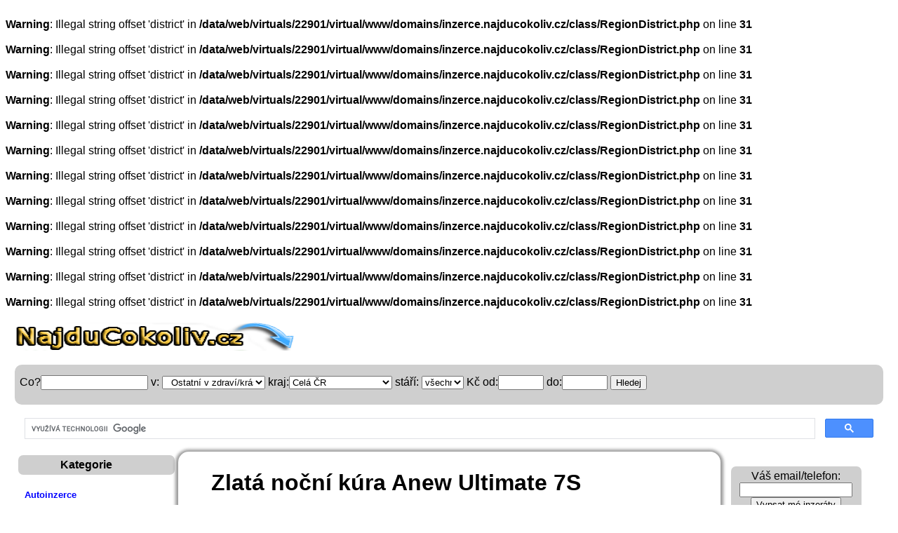

--- FILE ---
content_type: text/html; charset=UTF-8
request_url: http://inzerce.najducokoliv.cz/zlata-nocni-kura-anew-ultimate-7s-1268821.html
body_size: 15389
content:
<br />
<b>Warning</b>:  Illegal string offset 'district' in <b>/data/web/virtuals/22901/virtual/www/domains/inzerce.najducokoliv.cz/class/RegionDistrict.php</b> on line <b>31</b><br />
<br />
<b>Warning</b>:  Illegal string offset 'district' in <b>/data/web/virtuals/22901/virtual/www/domains/inzerce.najducokoliv.cz/class/RegionDistrict.php</b> on line <b>31</b><br />
<br />
<b>Warning</b>:  Illegal string offset 'district' in <b>/data/web/virtuals/22901/virtual/www/domains/inzerce.najducokoliv.cz/class/RegionDistrict.php</b> on line <b>31</b><br />
<br />
<b>Warning</b>:  Illegal string offset 'district' in <b>/data/web/virtuals/22901/virtual/www/domains/inzerce.najducokoliv.cz/class/RegionDistrict.php</b> on line <b>31</b><br />
<br />
<b>Warning</b>:  Illegal string offset 'district' in <b>/data/web/virtuals/22901/virtual/www/domains/inzerce.najducokoliv.cz/class/RegionDistrict.php</b> on line <b>31</b><br />
<br />
<b>Warning</b>:  Illegal string offset 'district' in <b>/data/web/virtuals/22901/virtual/www/domains/inzerce.najducokoliv.cz/class/RegionDistrict.php</b> on line <b>31</b><br />
<br />
<b>Warning</b>:  Illegal string offset 'district' in <b>/data/web/virtuals/22901/virtual/www/domains/inzerce.najducokoliv.cz/class/RegionDistrict.php</b> on line <b>31</b><br />
<br />
<b>Warning</b>:  Illegal string offset 'district' in <b>/data/web/virtuals/22901/virtual/www/domains/inzerce.najducokoliv.cz/class/RegionDistrict.php</b> on line <b>31</b><br />
<br />
<b>Warning</b>:  Illegal string offset 'district' in <b>/data/web/virtuals/22901/virtual/www/domains/inzerce.najducokoliv.cz/class/RegionDistrict.php</b> on line <b>31</b><br />
<br />
<b>Warning</b>:  Illegal string offset 'district' in <b>/data/web/virtuals/22901/virtual/www/domains/inzerce.najducokoliv.cz/class/RegionDistrict.php</b> on line <b>31</b><br />
<br />
<b>Warning</b>:  Illegal string offset 'district' in <b>/data/web/virtuals/22901/virtual/www/domains/inzerce.najducokoliv.cz/class/RegionDistrict.php</b> on line <b>31</b><br />
<br />
<b>Warning</b>:  Illegal string offset 'district' in <b>/data/web/virtuals/22901/virtual/www/domains/inzerce.najducokoliv.cz/class/RegionDistrict.php</b> on line <b>31</b><br />
<!DOCTYPE html>
<html>
<head>
<meta http-equiv="Content-type" content="text/html; charset=utf-8" />
<link rel="stylesheet" type="text/css" href="./css/style.css">
<title>Zlatá noční kúra Anew Ultimate 7S prodám</title>
<meta name="google-site-verification" content="LzMeSvMHwR_B6wvJmDP8pu8zpZHuQ_OyQVUyrmCVtQI" />
<meta name="robots" content="index, follow" />
<meta name="author" content="Petr">
<meta name="keywords" content="Zlatá noční kúra Anew Ultimate 7Sbazoš sbazar" />
<meta name="description" content="Levné poštovné! Luxusní noční kúra 45+ s bioaktivním zlatem chrání kolagenová vlákna a redukuje viditelnost hlubokých vrásek.

 

Účinky:

Okamžitě zvyšuje hydratační hladinu pleti až o 406 %.*"/>
</head>
<body>
<div id="pagewrap">
<div id="header">
 <div style="padding:0px 0px 0px 0px;">
     <p><h2><a href="http://www.inzerce.najducokoliv.cz"><img src="../webimages/logo-cokoliv.png" alt="Hledáme za vás inzeráty na internetu" title="Vyhledávač inzerátů, inzerce, bazar" style="width:400px;height:40px;border-radius:7px;"></a></h2> </p>
    
    
       </div>
    </div> 
    <div id="ad-lista">
  <form method="get" id="search" action="http://inzerce.najducokoliv.cz/">
        <p style="margin:0px;padding:0px;">Co?<input type="text" size="17" name="hledej" id="hledej" value="">
        v: <select style="width:12%"; name="sub-kategorie">
        <option value="">Všude</option><option value="autoinzerce" >Autoinzerce</option><option value="autoinzerce/autobusy" > &nbsp; -Autobusy</option><option value="autoinzerce/dodavky" > &nbsp; -Dodávky</option><option value="autoinzerce/havarovana-uzitkova" > &nbsp; -Havarovaná užitková</option><option value="autoinzerce/karavany-a-voziky" > &nbsp; -Karavany a vozíky</option><option value="autoinzerce/nahradni-dily-uzitkove" > &nbsp; -Náhradní díly,užitkové</option><option value="autoinzerce/nakladni-auta" > &nbsp; -Nákladní auta</option><option value="autoinzerce/ostatni-nakladni-auta" > &nbsp; -Ostatní Nákladní auta</option><option value="autoinzerce/pick-up" > &nbsp; -Pick-up</option><option value="autoinzerce/autokosmetika" > &nbsp; ( autokosmetika )</option><option value="autoinzerce/havarovane-vozy" > &nbsp; ( Havarované vozy )</option><option value="autoinzerce/nahradni-dily" > &nbsp; ( Náhradní díly )</option><option value="autoinzerce/pneumatiky-a-kola" > &nbsp; ( Pneumatiky a kola )</option><option value="autoinzerce/prislusenstvi" > &nbsp; ( Příslušenství )</option><option value="autoinzerce/tuning" > &nbsp; ( Tuning )</option><option value="autoinzerce/veterani" > &nbsp; ( Veteráni )</option><option value="autoinzerce/alfa-romeo" > &nbsp; Alfa romeo</option><option value="autoinzerce/audi" > &nbsp; Audi</option><option value="autoinzerce/bmw" > &nbsp; BMW</option><option value="autoinzerce/citroen" > &nbsp; Citroen</option><option value="autoinzerce/fiat" > &nbsp; Fiat</option><option value="autoinzerce/ford" > &nbsp; Ford</option><option value="autoinzerce/honda" > &nbsp; Honda</option><option value="autoinzerce/hyundai" > &nbsp; Hyundai</option><option value="autoinzerce/kia" > &nbsp; Kia</option><option value="autoinzerce/mazda" > &nbsp; Mazda</option><option value="autoinzerce/mercedes-benz" > &nbsp; Mercedes-Benz</option><option value="autoinzerce/mitshubishi" > &nbsp; Mitshubishi</option><option value="autoinzerce/nissan" > &nbsp; Nissan</option><option value="autoinzerce/opel" > &nbsp; Opel</option><option value="autoinzerce/ostatni" > &nbsp; Ostatní</option><option value="autoinzerce/ostatni-znacky" > &nbsp; Ostatní značky</option><option value="autoinzerce/peugeot" > &nbsp; Peugeot</option><option value="autoinzerce/renault" > &nbsp; Renault</option><option value="autoinzerce/seat" > &nbsp; Seat</option><option value="autoinzerce/suzuki" > &nbsp; Suzuki</option><option value="autoinzerce/skoda" > &nbsp; Škoda</option><option value="autoinzerce/toyota" > &nbsp; Toyota</option><option value="autoinzerce/volkswagen" > &nbsp; Volkswagen</option><option value="autoinzerce/volvo" > &nbsp; Volvo</option></optgroup><option value="deti" >Děti</option><option value="deti/body-dupacky-a-overaly" > &nbsp; ( Body, dupačky a overaly )</option><option value="deti/bundy-a-kabatky" > &nbsp; ( Bundy a kabátky )</option><option value="deti/cepice-a-kloboucky" > &nbsp; ( Čepice a kloboučky )</option><option value="deti/kalhoty-kratasy-a-teplaky" > &nbsp; ( Kalhoty, kraťasy,tepláky )</option><option value="deti/kombinezy" > &nbsp; ( Kombinézy )</option><option value="deti/komplety" > &nbsp; ( Komplety )</option><option value="deti/mikiny-a-svetry" > &nbsp; ( Mikiny a svetry )</option><option value="deti/obuv" > &nbsp; ( Obuv  )</option><option value="deti/ostatni-obleceni-deti" > &nbsp; ( Ostatní oblečení -děti )</option><option value="deti/plavky" > &nbsp; ( Plavky )</option><option value="deti/ponozky-a-puncochace" > &nbsp; ( Ponožky a punčocháče )</option><option value="deti/pyzamka-a-zupanky" > &nbsp; ( Pyžámka a župánky )</option><option value="deti/rukavice-kukly-a-saly" > &nbsp; ( Rukavice, kukly a šály )</option><option value="deti/spodni-pradlo" > &nbsp; ( Spodní prádlo )</option><option value="deti/sukynky-a-saticky" > &nbsp; ( Sukýnky a šatičky )</option><option value="deti/tehotenske-obleceni" > &nbsp; ( Těhotenské oblečení )</option><option value="deti/tricka-a-kosile" > &nbsp; ( Trička a košile )</option><option value="deti/autosedacky" > &nbsp; Autosedačky</option><option value="deti/baby-monitory-chuvicky" > &nbsp; Baby monitory, chůvičky</option><option value="deti/hracky" > &nbsp; Hračky</option><option value="deti/choditka-a-hopsadla" > &nbsp; Chodítka a hopsadla</option><option value="deti/kocarky" > &nbsp; Kočárky</option><option value="deti/kojenecke-potreby" > &nbsp; Kojenecké potřeby</option><option value="deti/lego" > &nbsp; Lego</option><option value="deti/nositka" > &nbsp; Nosítka</option><option value="deti/odrazedla" > &nbsp; Odrážedla</option><option value="deti/ostatni-deti" > &nbsp; Ostatní děti</option><option value="deti/sedacky-na-kolo" > &nbsp; Sedačky na kolo</option><option value="deti/sportovni-potreby" > &nbsp; Sportovní potřeby</option><option value="deti/skolni-potreby" > &nbsp; Školní potřeby</option></optgroup><option value="dovolena" >Dovolená</option><option value="dovolena/amerika" > &nbsp; Amerika</option><option value="dovolena/australie" > &nbsp; Austrálie</option><option value="dovolena/bulharsko" > &nbsp; Bulharsko</option><option value="dovolena/ceska-republika" > &nbsp; Česká republika</option><option value="dovolena/egypt" > &nbsp; Egypt</option><option value="dovolena/exotika" > &nbsp; Exotika</option><option value="dovolena/francie" > &nbsp; Francie</option><option value="dovolena/chorvatsko" > &nbsp; Chorvatsko</option><option value="dovolena/italie" > &nbsp; Itálie</option><option value="dovolena/ostatni-cestovani" > &nbsp; Ostatní cestování</option><option value="dovolena/ostatni-evropa" > &nbsp; Ostatní evropa</option></optgroup><option value="dum-a-zahrada" >Dům a zahrada</option><option value="dum-a-zahrada/bazeny" > &nbsp; Bazény</option><option value="dum-a-zahrada/cerpadla-vodarny" > &nbsp; Čerpadla, vodárny</option><option value="dum-a-zahrada/elektro-material" > &nbsp; Elektro materiál</option><option value="dum-a-zahrada/klimatizace" > &nbsp; Klimatizace</option><option value="dum-a-zahrada/kotle-kamna-bojlery" > &nbsp; Kotle, Kamna, Bojlery</option><option value="dum-a-zahrada/malotraktory-kultivatory" > &nbsp; Malotraktory, Kultivátory</option><option value="dum-a-zahrada/michacky" > &nbsp; Míchačky</option><option value="dum-a-zahrada/naradi" > &nbsp; Nářadí</option><option value="dum-a-zahrada/okna-a-dvere" > &nbsp; Okna a dveře</option><option value="dum-a-zahrada/ostatni-v-dum-a-zahrada" > &nbsp; Ostatní v dům a zahrada</option><option value="dum-a-zahrada/rostliny" > &nbsp; Rostliny</option><option value="dum-a-zahrada/sekacky-trakturky" > &nbsp; Sekačky, traktůrky</option><option value="dum-a-zahrada/snezna-technika" > &nbsp; Sněžná technika</option><option value="dum-a-zahrada/stavebni-material" > &nbsp; Stavební materiál</option><option value="dum-a-zahrada/svitidla-lampy" > &nbsp; Svítidla, Lampy</option><option value="dum-a-zahrada/voda-topeni-a-plyn" > &nbsp; Voda, topení a plyn</option><option value="dum-a-zahrada/vybaveni-dilen" > &nbsp; Vybavení dílen</option><option value="dum-a-zahrada/vysavace-foukace" > &nbsp; Vysavače/Foukače</option><option value="dum-a-zahrada/zahradni-grily" > &nbsp; Zahradní grily</option><option value="dum-a-zahrada/zahradni-technika" > &nbsp; Zahradní technika</option></optgroup><option value="elektro" >Elektro</option><option value="elektro/kuchynske-male-spotrebice" > &nbsp; -Kuchyňské malé spotřebiče</option><option value="elektro/nabijecky-baterii" > &nbsp; -Nabíječky baterií</option><option value="elektro/ostatni-v-elektro" > &nbsp; -Ostatní  v elektro</option><option value="elektro/pece-o-telo" > &nbsp; -Péče o tělo</option><option value="elektro/sici-stroje" > &nbsp; -Šicí stroje</option><option value="elektro/vysavace" > &nbsp; -Vysavače</option><option value="elektro/vysilacky" > &nbsp; -Vysílačky</option><option value="elektro/zehlicky" > &nbsp; -Žehličky</option><option value="elektro/autoradia" > &nbsp; ( Autorádia )</option><option value="elektro/digitalni-fotoaparaty" > &nbsp; ( Digitální fotoaparáty )</option><option value="elektro/domaci-kina" > &nbsp; ( Domácí kina )</option><option value="elektro/gps-navigace" > &nbsp; ( GPS navigace )</option><option value="elektro/hifi-systemy-radia" > &nbsp; ( Hifi systémy, Rádia )</option><option value="elektro/kamery" > &nbsp; ( Kamery )</option><option value="elektro/ostatni-audio-video" > &nbsp; ( Ostatní  audio video )</option><option value="elektro/projektory" > &nbsp; ( Projektory )</option><option value="elektro/prehravace-usb-dvd-atd" > &nbsp; ( Přehrávače USB, DVD atd )</option><option value="elektro/repro-soustavy" > &nbsp; ( Repro soustavy )</option><option value="elektro/televize" > &nbsp; ( Televize )</option><option value="elektro/video-dvd-prehravace" > &nbsp; ( Video, DVD přehrávače )</option><option value="elektro/video-foto-prislusenstvi" > &nbsp; ( Video,Foto příslušenství )</option><option value="elektro/zesilovace-a-recivery" > &nbsp; ( Zesilovače a recivery )</option><option value="elektro/digestore" > &nbsp; Digestoře</option><option value="elektro/lednicky" > &nbsp; Ledničky</option><option value="elektro/mikrovlnne-trouby" > &nbsp; Mikrovlnné trouby</option><option value="elektro/mrazaky" > &nbsp; Mrazáky</option><option value="elektro/mycky" > &nbsp; Myčky</option><option value="elektro/ostatni-bile-elektro" > &nbsp; Ostatní bílé elektro</option><option value="elektro/pracky" > &nbsp; Pračky</option><option value="elektro/sporaky" > &nbsp; Sporáky</option><option value="elektro/susicky" > &nbsp; Sušičky</option><option value="elektro/varne-desky" > &nbsp; Varné desky</option></optgroup><option value="hudba" >Hudba</option><option value="hudba/dvd-cd-mc-lp" > &nbsp; ( DVD, CD, MC, LP )</option><option value="hudba/hudebnici-a-skupiny" > &nbsp; ( Hudebníci a skupiny )</option><option value="hudba/koncerty" > &nbsp; ( Koncerty )</option><option value="hudba/ostatni-v-hudba" > &nbsp; ( Ostatní v hudba )</option><option value="hudba/svetelna-technika" > &nbsp; ( Světelná technika )</option><option value="hudba/zkusebny" > &nbsp; ( Zkušebny )</option><option value="hudba/zvukova-technika" > &nbsp; ( Zvuková technika )</option><option value="hudba/bici-nastroje" > &nbsp; Bicí Nástroje</option><option value="hudba/dechove-nastroje" > &nbsp; Dechové Nástroje</option><option value="hudba/klavesove-nastroje" > &nbsp; Klávesové Nástroje</option><option value="hudba/ostatni-nastroje" > &nbsp; Ostatní Nástroje</option><option value="hudba/smyccove-nastroje" > &nbsp; Smyčcové Nástroje</option><option value="hudba/strunne-nastroje" > &nbsp; Strunné Nástroje</option></optgroup><option value="knihy" >Knihy</option><option value="knihy/ostatni-knihy" > &nbsp; ( Ostatní knihy )</option><option value="knihy/beletrie" > &nbsp; Beletrie</option><option value="knihy/cizojazycna-literatura" > &nbsp; Cizojazyčná literatura</option><option value="knihy/casopisy" > &nbsp; Časopisy</option><option value="knihy/detektivky" > &nbsp; Detektivky</option><option value="knihy/detska-literatura" > &nbsp; Dětská literatura</option><option value="knihy/drama" > &nbsp; Drama</option><option value="knihy/encyklopedie" > &nbsp; Encyklopedie</option><option value="knihy/esoterika" > &nbsp; Esoterika</option><option value="knihy/historicke-romany" > &nbsp; Historické romány</option><option value="knihy/hobby-odborne-knihy" > &nbsp; Hobby, odborné knihy</option><option value="knihy/kucharky" > &nbsp; Kuchařky</option><option value="knihy/mapy-cestovni-pruvodci" > &nbsp; Mapy, cestovní průvodci</option><option value="knihy/pocitacova-literatura" > &nbsp; Počítačová literatura</option><option value="knihy/pro-mladez" > &nbsp; Pro mládež</option><option value="knihy/romany-pro-zeny" > &nbsp; Romány pro ženy</option><option value="knihy/sci-fi-fantasy" > &nbsp; Sci-fi, Fantasy</option><option value="knihy/ucebnice-skripta-ss" > &nbsp; Učebnice, skripta - SŠ</option><option value="knihy/ucebnice-skripta-vs" > &nbsp; Učebnice, skripta - VŠ</option><option value="knihy/ucebnice-skripta-zs" > &nbsp; Učebnice, skripta - ZŠ</option><option value="knihy/zdravy-zivotni-styl" > &nbsp; Zdravý životní styl</option></optgroup><option value="mobily" >Mobily</option><option value="mobily/baterie-a-nabijecky" > &nbsp; ( Baterie a nabíječky )</option><option value="mobily/domaci-telefony" > &nbsp; ( Domácí telefony )</option><option value="mobily/hf-sady-a-headsety" > &nbsp; ( HF  sady a headsety )</option><option value="mobily/ostatni-prislusenstvi" > &nbsp; ( Ostatní příslušenství )</option><option value="mobily/pouzdra-a-kryty" > &nbsp; ( Pouzdra a Kryty )</option><option value="mobily/sim-karty" > &nbsp; ( SIM karty )</option><option value="mobily/apple" > &nbsp; Apple</option><option value="mobily/htc" > &nbsp; HTC</option><option value="mobily/huawei" > &nbsp; Huawei</option><option value="mobily/lg" > &nbsp; LG</option><option value="mobily/nokia" > &nbsp; Nokia</option><option value="mobily/ostatni-vyrobci" > &nbsp; Ostatní výrobci</option><option value="mobily/samsung" > &nbsp; Samsung</option><option value="mobily/sony-ericsson" > &nbsp; Sony Ericsson</option><option value="mobily/tablety" > &nbsp; Tablety</option></optgroup><option value="motoinzerce" >Motoinzerce</option><option value="motoinzerce/helmy-a-chranice" > &nbsp; ( Helmy a chrániče )</option><option value="motoinzerce/motodoplnky" > &nbsp; ( Motodoplňky )</option><option value="motoinzerce/nahradni-dily" > &nbsp; ( Náhradní díly )</option><option value="motoinzerce/obleceni-na-motorku" > &nbsp; ( Oblečení na Motorku )</option><option value="motoinzerce/pneumatiky-pasy" > &nbsp; ( Pneumatiky, pásy )</option><option value="motoinzerce/cestovni-motocykly" > &nbsp; Cestovní motocykly</option><option value="motoinzerce/ctyrkolky" > &nbsp; Čtyřkolky</option><option value="motoinzerce/enduro" > &nbsp; Enduro</option><option value="motoinzerce/chopper" > &nbsp; Chopper</option><option value="motoinzerce/krosky" > &nbsp; Krosky</option><option value="motoinzerce/minibike" > &nbsp; Minibike</option><option value="motoinzerce/mopedy" > &nbsp; Mopedy</option><option value="motoinzerce/ostatni-moto" > &nbsp; Ostatní moto</option><option value="motoinzerce/silnicni-motocykly" > &nbsp; Silniční motocykly</option><option value="motoinzerce/skutry" > &nbsp; Skútry</option><option value="motoinzerce/skutry-snezne" > &nbsp; Skútry sněžné</option><option value="motoinzerce/skutry-vodni" > &nbsp; Skútry vodní</option><option value="motoinzerce/trikolky" > &nbsp; Tříkolky</option><option value="motoinzerce/veterani" > &nbsp; Veteráni</option></optgroup><option value="nabytek" >Nábytek</option><option value="nabytek/doplnky" > &nbsp; ( Doplňky )</option><option value="nabytek/jidelni-kouty" > &nbsp; Jídelní kouty</option><option value="nabytek/kancelar" > &nbsp; Kancelář</option><option value="nabytek/knihovny" > &nbsp; Knihovny</option><option value="nabytek/koberce-a-podlah-krytina" > &nbsp; Koberce a podlah. krytina</option><option value="nabytek/koupelny" > &nbsp; Koupelny</option><option value="nabytek/kresla-a-gauce" > &nbsp; Křesla a gauče</option><option value="nabytek/kuchyne" > &nbsp; Kuchyně</option><option value="nabytek/loznice" > &nbsp; Ložnice</option><option value="nabytek/nabytek-pro-deti" > &nbsp; Nábytek pro děti</option><option value="nabytek/obyvaci-steny" > &nbsp; Obývací stěny</option><option value="nabytek/ostatni-nabytek" > &nbsp; Ostatní nábytek</option><option value="nabytek/postele-a-matrace" > &nbsp; Postele a Matrace</option><option value="nabytek/sedaci-soupravy" > &nbsp; Sedací soupravy</option><option value="nabytek/skrine" > &nbsp; Skříně</option><option value="nabytek/stoly" > &nbsp; Stoly</option><option value="nabytek/zahradni-nabytek" > &nbsp; Zahradní nábytek</option><option value="nabytek/zidle" > &nbsp; Židle</option></optgroup><option value="obleceni-obuv" >Oblečení, Obuv</option><option value="obleceni-obuv/batohy-kufry" > &nbsp; ( Batohy, Kufry )</option><option value="obleceni-obuv/doplnky-a-bizu" > &nbsp; ( Doplňky a bižu )</option><option value="obleceni-obuv/kabelky" > &nbsp; ( Kabelky )</option><option value="obleceni-obuv/sperky" > &nbsp; ( Šperky )</option><option value="obleceni-obuv/boty" > &nbsp; Boty</option><option value="obleceni-obuv/bundy-a-kabaty" > &nbsp; Bundy a Kabáty</option><option value="obleceni-obuv/cepice-a-satky" > &nbsp; Čepice a Šátky</option><option value="obleceni-obuv/detske-obleceni" > &nbsp; Dětské oblečení</option><option value="obleceni-obuv/dziny" > &nbsp; Džíny</option><option value="obleceni-obuv/halenky" > &nbsp; Halenky</option><option value="obleceni-obuv/kalhoty" > &nbsp; Kalhoty</option><option value="obleceni-obuv/kosile" > &nbsp; Košile</option><option value="obleceni-obuv/kozene-odevy" > &nbsp; Kožené oděvy</option><option value="obleceni-obuv/mikiny" > &nbsp; Mikiny</option><option value="obleceni-obuv/obleky-a-saka" > &nbsp; Obleky a Saka</option><option value="obleceni-obuv/ostatni-v-obleceni" > &nbsp; Ostatní v oblečení</option><option value="obleceni-obuv/plavky" > &nbsp; Plavky</option><option value="obleceni-obuv/pracovni-obleceni" > &nbsp; Pracovní oblečení</option><option value="obleceni-obuv/rukavice-a-saly" > &nbsp; Rukavice a Šály</option><option value="obleceni-obuv/spodni-pradlo-damske" > &nbsp; Spodní prádlo dámské</option><option value="obleceni-obuv/spodni-pradlo-panske" > &nbsp; Spodní prádlo pánské</option><option value="obleceni-obuv/sportovni-obleceni" > &nbsp; Sportovní oblečení</option><option value="obleceni-obuv/sukne" > &nbsp; Sukně</option><option value="obleceni-obuv/svatebni-saty" > &nbsp; Svatební šaty</option><option value="obleceni-obuv/svetry" > &nbsp; Svetry</option><option value="obleceni-obuv/saty-kostymky" > &nbsp; Šaty, Kostýmky</option><option value="obleceni-obuv/sortky" > &nbsp; Šortky</option><option value="obleceni-obuv/tehotenske-obleceni" > &nbsp; Těhotenské oblečení</option><option value="obleceni-obuv/termo-pradlo" > &nbsp; Termo prádlo</option><option value="obleceni-obuv/tricka-tilka" > &nbsp; Trička, tílka</option></optgroup><option value="ostatni" >Ostatní</option><option value="ostatni/co-se-nikam-neveslo" > &nbsp; Co se nikam nevešlo</option><option value="ostatni/darkove-poukazy" > &nbsp; Dárkové poukazy</option><option value="ostatni/divadlo" > &nbsp; Divadlo</option><option value="ostatni/domeny" > &nbsp; Domény </option><option value="ostatni/festivaly" > &nbsp; Festivaly</option><option value="ostatni/filmy-na-blu-ray" > &nbsp; Filmy na blu-ray</option><option value="ostatni/filmy-na-dvd" > &nbsp; Filmy na DVD</option><option value="ostatni/filmy-na-vhs" > &nbsp; Filmy na VHS</option><option value="ostatni/hobby" > &nbsp; Hobby</option><option value="ostatni/hudba-koncerty" > &nbsp; Hudba, koncerty</option><option value="ostatni/internetove-projekty" > &nbsp; Internetové projekty</option><option value="ostatni/jizdenky" > &nbsp; Jízdenky</option><option value="ostatni/permanentky" > &nbsp; Permanentky</option><option value="ostatni/pro-deti" > &nbsp; Pro děti</option><option value="ostatni/spolecenske-akce" > &nbsp; Společenské akce</option><option value="ostatni/vouchery" > &nbsp; Vouchery</option><option value="ostatni/vse-do-100kc" > &nbsp; Vše do 100kč</option><option value="ostatni/vystavy-a-muzea" > &nbsp; Výstavy a muzea</option><option value="ostatni/zbrane" > &nbsp; Zbraně</option></optgroup><option value="pc-konzole" >PC/Konzole</option><option value="pc-konzole/hry-na-pc" > &nbsp; -Hry na PC</option><option value="pc-konzole/hry-na-xbox360" > &nbsp; -Hry na Xbox360</option><option value="pc-konzole/nintendo-wii-konzole" > &nbsp; ( Nintendo Wii konzole )</option><option value="pc-konzole/playstation-konzole" > &nbsp; ( Playstation konzole )</option><option value="pc-konzole/sony-psp-konzole" > &nbsp; ( Sony PSP konzole )</option><option value="pc-konzole/xbox-360-konzole" > &nbsp; ( Xbox 360 konzole )</option><option value="pc-konzole/graficke-karty" > &nbsp; Grafické karty</option><option value="pc-konzole/hard-disky-a-pameti" > &nbsp; Hard disky a paměti</option><option value="pc-konzole/lcd-monitory" > &nbsp; LCD Monitory</option><option value="pc-konzole/modemy-routery-site" > &nbsp; Modemy, routery, síťě</option><option value="pc-konzole/notebooky-netbooky" > &nbsp; Notebooky, netbooky</option><option value="pc-konzole/ostatni-pc-komponenty" > &nbsp; Ostatní PC komponenty</option><option value="pc-konzole/ostatni-v-pc-a-konzole" > &nbsp; Ostatní v PC a Konzole</option><option value="pc-konzole/ovladace-klavesnice-mysi" > &nbsp; Ovladače, klávesnice, myši</option><option value="pc-konzole/pc-sestavy" > &nbsp; PC sestavy</option><option value="pc-konzole/procesory-a-chladice" > &nbsp; Procesory a chladiče</option><option value="pc-konzole/skrine-zdroje" > &nbsp; Skříně, zdroje</option><option value="pc-konzole/software" > &nbsp; Software</option><option value="pc-konzole/tiskarny-scan-fax" > &nbsp; Tiskárny, Scan, Fax</option><option value="pc-konzole/zakladni-desky" > &nbsp; Základní desky</option><option value="pc-konzole/zvukove-karty" > &nbsp; Zvukové karty</option></optgroup><option value="prace-brigada" >Práce, brigáda</option><option value="prace-brigada/administrativa" > &nbsp; Administrativa</option><option value="prace-brigada/auto-moto" > &nbsp; Auto-moto</option><option value="prace-brigada/cestovni-ruch-a-ubytovani" > &nbsp; Cestovní ruch a ubytování</option><option value="prace-brigada/doprava-a-zasobovani" > &nbsp; Doprava a zásobování</option><option value="prace-brigada/finance-a-ekonomika" > &nbsp; Finance a ekonomika</option><option value="prace-brigada/gastronomie-a-pohostinstvi" > &nbsp; Gastronomie a pohostinství</option><option value="prace-brigada/informatika-a-it" > &nbsp; Informatika a IT</option><option value="prace-brigada/kultura-umeni-a-tvurci-prace" > &nbsp; Kultura, umění a tvůrčí práce</option><option value="prace-brigada/marketing-media-a-reklama" > &nbsp; Marketing, média a reklama</option><option value="prace-brigada/ostatni-v-prace" > &nbsp; Ostatní v práce</option><option value="prace-brigada/ostraha-a-bezpecnost" > &nbsp; Ostraha a bezpečnost</option><option value="prace-brigada/personalistika-a-vzdelavani" > &nbsp; Personalistika a vzdělávání</option><option value="prace-brigada/potravinarstvi" > &nbsp; Potravinářství</option><option value="prace-brigada/pravo" > &nbsp; Právo</option><option value="prace-brigada/prodej-a-obchod" > &nbsp; Prodej a obchod</option><option value="prace-brigada/remeslne-a-manualni-prace" > &nbsp; Řemeslné a manuální práce</option><option value="prace-brigada/vyroba-prumysl-provoz" > &nbsp; Výroba, průmysl, provoz</option><option value="prace-brigada/zdravotnictvi-socialni-pece" > &nbsp; Zdravotnictví, sociální péče</option><option value="prace-brigada/zemedelstvi-ekologie" > &nbsp; Zemědělství, ekologie</option></optgroup><option value="reality" >Reality</option><option value="reality/byty-1-1-nebo-kk-prodej" > &nbsp; Byty 1+1 nebo kk - prodej</option><option value="reality/byty-1-1-nebo-kk-pronajem" > &nbsp; Byty 1+1 nebo kk - pronájem</option><option value="reality/byty-2-1-nebo-kk-prodej" > &nbsp; Byty 2+1 nebo kk - prodej</option><option value="reality/byty-2-1-nebo-kk-pronajem" > &nbsp; Byty 2+1 nebo kk - pronájem</option><option value="reality/byty-3-1-nebo-kk-prodej" > &nbsp; Byty 3+1 nebo kk - prodej</option><option value="reality/byty-3-1-nebo-kk-pronajem" > &nbsp; Byty 3+1 nebo kk - pronájem</option><option value="reality/byty-4-1-nebo-kk-prodej" > &nbsp; Byty 4+1 nebo kk - prodej</option><option value="reality/byty-4-1-nebo-kk-pronajem" > &nbsp; Byty 4+1 nebo kk - pronájem</option><option value="reality/byty-5-1-a-vetsi-prodej" > &nbsp; Byty 5+1 a větší - prodej</option><option value="reality/byty-5-1-a-vetsi-pronajem" > &nbsp; Byty 5+1 a větší - pronájem</option><option value="reality/domy-prodej" > &nbsp; Domy - prodej</option><option value="reality/domy-pronajem" > &nbsp; Domy - pronájem</option><option value="reality/garaze-prodej" > &nbsp; Garáže - prodej</option><option value="reality/garaze-pronajem" > &nbsp; Garáže - pronájem</option><option value="reality/garsoniery-prodej" > &nbsp; Garsoniéry - prodej</option><option value="reality/garsoniery-pronajem" > &nbsp; Garsoniéry - pronájem</option><option value="reality/hotely-penziony-prodej" > &nbsp; Hotely, Penziony - prodej</option><option value="reality/hotely-penziony-pronajem" > &nbsp; Hotely, Penziony - pronájem</option><option value="reality/chaty-a-chalupy-prodej" > &nbsp; Chaty a Chalupy - prodej</option><option value="reality/chaty-a-chalupy-pronajem" > &nbsp; Chaty a Chalupy - pronájem</option><option value="reality/kancelare-prodej" > &nbsp; Kanceláře - prodej</option><option value="reality/kancelare-pronajem" > &nbsp; Kanceláře - pronájem</option><option value="reality/obchodni-prostory-prodej" > &nbsp; Obchodní prostory - prodej</option><option value="reality/obchodni-prostory-pronajem" > &nbsp; Obchodní prostory - pronájem</option><option value="reality/ostatni-reality-prodej" > &nbsp; Ostatní reality - prodej</option><option value="reality/ostatni-reality-pronajem" > &nbsp; Ostatní reality - pronájem</option><option value="reality/pozemky-prodej" > &nbsp; Pozemky - prodej</option><option value="reality/pozemky-pronajem" > &nbsp; Pozemky - pronájem</option><option value="reality/restaurace-prodej" > &nbsp; Restaurace - prodej</option><option value="reality/restaurace-pronajem" > &nbsp; Restaurace - pronájem</option><option value="reality/sklady-prodej" > &nbsp; Sklady - prodej</option><option value="reality/sklady-pronajem" > &nbsp; Sklady - pronájem</option><option value="reality/zahrady-prodej" > &nbsp; Zahrady - prodej</option><option value="reality/zahrady-pronajem" > &nbsp; Zahrady - pronájem</option></optgroup><option value="sluzby" >Služby</option><option value="sluzby/auto-moto" > &nbsp; Auto Moto</option><option value="sluzby/cestovani" > &nbsp; Cestování</option><option value="sluzby/domaci-prace" > &nbsp; Domácí práce</option><option value="sluzby/esoterika" > &nbsp; Esoterika</option><option value="sluzby/financni-poradenstvi" > &nbsp; Finanční poradenství</option><option value="sluzby/hlidani-deti" > &nbsp; Hlídání dětí</option><option value="sluzby/it-webdesign" > &nbsp; IT, webdesign</option><option value="sluzby/kurzy-a-skoleni" > &nbsp; Kurzy a školení</option><option value="sluzby/ostatni-sluzby" > &nbsp; Ostatní služby</option><option value="sluzby/poradani-akci" > &nbsp; Pořádání akcí</option><option value="sluzby/pravo-a-bezpecnost" > &nbsp; Právo a bezpečnost</option><option value="sluzby/prekladatelstvi" > &nbsp; Překladatelství</option><option value="sluzby/preprava-a-stehovani" > &nbsp; Přeprava a Stěhování</option><option value="sluzby/pujcky-hypoteky" > &nbsp; Půjčky, hypotéky</option><option value="sluzby/remeslne-a-stavebni-prace" > &nbsp; Řemeslné a stavební práce</option><option value="sluzby/sluzby-pro-zvirata" > &nbsp; Služby pro zvířata</option><option value="sluzby/tvurci-sluzby" > &nbsp; Tvůrčí služby</option><option value="sluzby/ubytovani" > &nbsp; Ubytování</option><option value="sluzby/ucetnictvi-poradenstvi" > &nbsp; Účetnictví, poradenství</option><option value="sluzby/uklid" > &nbsp; Úklid</option><option value="sluzby/vyroba" > &nbsp; Výroba</option><option value="sluzby/vyuka-doucovani" > &nbsp; Výuka, doučování</option><option value="sluzby/zdravi-a-krasa" > &nbsp; Zdraví a krása</option><option value="sluzby/zprostredkovatelske-sluzby" > &nbsp; Zprostředkovatelské služby</option></optgroup><option value="sport" >Sport</option><option value="sport/hokej-brusleni" > &nbsp; -Hokej, bruslení</option><option value="sport/lyzovani" > &nbsp; -Lyžování</option><option value="sport/snowboarding" > &nbsp; -Snowboarding</option><option value="sport/zimni-sporty-ostatni" > &nbsp; -Zimní sporty.. ostatní</option><option value="sport/cyklosoucastky-a-dily" > &nbsp; ( Cyklosoučástky a díly )</option><option value="sport/horska-kola" > &nbsp; ( Horská kola )</option><option value="sport/kolobezky" > &nbsp; ( Koloběžky )</option><option value="sport/ostatni-cyklistika" > &nbsp; ( Ostatní cyklistika )</option><option value="sport/silnicni-kola" > &nbsp; ( Silniční kola )</option><option value="sport/baseball-softball-kriket" > &nbsp; Baseball-softball-kriket</option><option value="sport/bojova-umeni" > &nbsp; Bojová umění</option><option value="sport/fitness-jogging" > &nbsp; Fitness, jogging</option><option value="sport/fotbal" > &nbsp; Fotbal</option><option value="sport/golf" > &nbsp; Golf</option><option value="sport/halove-sporty" > &nbsp; Halové sporty</option><option value="sport/in-line-skateboarding" > &nbsp; In-line, Skateboarding</option><option value="sport/kempink" > &nbsp; Kempink</option><option value="sport/military-army" > &nbsp; Military, army</option><option value="sport/modelarstvi" > &nbsp; Modelářství</option><option value="sport/myslivost-lov" > &nbsp; Myslivost, lov</option><option value="sport/ostatni-v-sport" > &nbsp; Ostatní v sport</option><option value="sport/paintball-airsoft" > &nbsp; Paintball, airsoft</option><option value="sport/posilovani-kondice" > &nbsp; Posilování, kondice</option><option value="sport/rybareni" > &nbsp; Rybaření</option><option value="sport/spolecenske-hry" > &nbsp; Společenské hry</option><option value="sport/sportovni-vyziva-doplnky" > &nbsp; Sportovní výživa, doplňky</option><option value="sport/tenis-squash-badminton" > &nbsp; Tenis, squash, badminton</option><option value="sport/turistika-horolezectvi" > &nbsp; Turistika, horolezectví</option><option value="sport/vodni-sporty-potapeni" > &nbsp; Vodní sporty, potápění</option></optgroup><option value="starozitnosti" >Starožitnosti</option><option value="starozitnosti/antikvariat" > &nbsp; Antikvariát</option><option value="starozitnosti/bizuterie" > &nbsp; Bižuterie</option><option value="starozitnosti/filatelie-post-znamky" > &nbsp; Filatelie, pošt.známky</option><option value="starozitnosti/historicke-predmety" > &nbsp; Historické předměty</option><option value="starozitnosti/hodiny-a-hodinky" > &nbsp; Hodiny a hodinky</option><option value="starozitnosti/hracky-a-hry" > &nbsp; Hračky a hry</option><option value="starozitnosti/mince-a-bankovky" > &nbsp; Mince a bankovky</option><option value="starozitnosti/obrazy-malby" > &nbsp; Obrazy, malby</option><option value="starozitnosti/ostatni-starozitne" > &nbsp; Ostatní starožitné</option><option value="starozitnosti/porcelan-keramika" > &nbsp; Porcelán, keramika</option><option value="starozitnosti/sochy-sosky" > &nbsp; Sochy sošky </option><option value="starozitnosti/starozitny-nabytek" > &nbsp; Starožitný nábytek</option><option value="starozitnosti/sperky-zlato-stribro" > &nbsp; Šperky, zlato, stříbro</option><option value="starozitnosti/umelecka-dila" > &nbsp; Umělecká díla</option></optgroup><option value="stroje-pristroje" >Stroje, přístroje</option><option value="stroje-pristroje/laboratorni-pristroje" > &nbsp; ( Laboratorní přístroje )</option><option value="stroje-pristroje/merici-pristroje" > &nbsp; ( Měřící přístroje )</option><option value="stroje-pristroje/ostatni-pristroje" > &nbsp; ( Ostatní přístroje )</option><option value="stroje-pristroje/drevoobrabeci-stroje" > &nbsp; Dřevoobráběcí stroje</option><option value="stroje-pristroje/generatory-el-centraly" > &nbsp; Generátory el.centrály</option><option value="stroje-pristroje/kovoobrabeci-stroje" > &nbsp; Kovoobráběcí stroje</option><option value="stroje-pristroje/manipulacni-technika" > &nbsp; Manipulační technika</option><option value="stroje-pristroje/motory" > &nbsp; Motory</option><option value="stroje-pristroje/nahradni-dily" > &nbsp; Náhradní díly</option><option value="stroje-pristroje/ostatni-v-stroje" > &nbsp; Ostatní v stroje</option><option value="stroje-pristroje/potravinarske-stroje" > &nbsp; Potravinářské stroje</option><option value="stroje-pristroje/stavebni-stroje" > &nbsp; Stavební stroje</option><option value="stroje-pristroje/textilni-stroje" > &nbsp; Textilní stroje</option><option value="stroje-pristroje/tiskarske-stroje" > &nbsp; Tiskařské stroje</option><option value="stroje-pristroje/vybaveni-provozoven" > &nbsp; Vybavení provozoven</option><option value="stroje-pristroje/vyrobni-linky" > &nbsp; Výrobní linky</option><option value="stroje-pristroje/zemedelska-technika" > &nbsp; Zemědělská technika</option></optgroup><option value="zdravi-a-krasa" selected="selected">Zdraví a krása</option><option value="zdravi-a-krasa/drogerie" > &nbsp; Drogerie</option><option value="zdravi-a-krasa/kosmetika" > &nbsp; Kosmetika</option><option value="zdravi-a-krasa/lekarna" > &nbsp; Lékárna</option><option value="zdravi-a-krasa/ostatni-v-zdravi-krasa" selected="selected"> &nbsp; Ostatní v zdraví/krása</option><option value="zdravi-a-krasa/parfemy" > &nbsp; Parfémy</option><option value="zdravi-a-krasa/zdrava-vyziva" > &nbsp; Zdravá výživa</option></optgroup><option value="zvirata" >Zvířata</option><option value="zvirata/kralici" > &nbsp; -Králíci</option><option value="zvirata/ostatni-hospodarska-zvirata" > &nbsp; -Ostatní hospodářská zvířata</option><option value="zvirata/ovce-a-kozy" > &nbsp; -Ovce a Kozy</option><option value="zvirata/prasata" > &nbsp; -Prasata</option><option value="zvirata/chovatelske-potreby" > &nbsp; ( Chovatelské potřeby )</option><option value="zvirata/kryti" > &nbsp; ( Krytí )</option><option value="zvirata/akvarijni-rybicky" > &nbsp; Akvarijní rybičky</option><option value="zvirata/drobni-savci" > &nbsp; Drobní savci</option><option value="zvirata/drubez" > &nbsp; Drůbež</option><option value="zvirata/kocky" > &nbsp; Kočky</option><option value="zvirata/kone" > &nbsp; Koně</option><option value="zvirata/ostatni" > &nbsp; Ostatni</option><option value="zvirata/ostatni-domaci-zvirata" > &nbsp; Ostatní domácí zvířata</option><option value="zvirata/psi" > &nbsp; Psi</option><option value="zvirata/ptactvo" > &nbsp; Ptactvo</option><option value="zvirata/skot" > &nbsp; Skot</option><option value="zvirata/terarijni-zvirata" > &nbsp; Terarijní zvířata</option><option value="zvirata/ztraceni-a-nalezeni" > &nbsp; Ztraceni a nalezeni</option></optgroup></select>
        kraj:<select style="width:12%"; name="region-district">
        <option value="">Celá ČR</option><optgroup label="Kraje"><option value="2-0" >Jihočeský kraj</option><option value="6-0" >Jihomoravský kraj</option><option value="9-0" >Karlovarský</option><option value="5-0" >Královéhradecký kraj</option><option value="10-0" >Liberecký</option><option value="7-0" >Moravskoslezský kraj</option><option value="11-0" >Olomoucký</option><option value="12-0" >Pardubický</option><option value="3-0" >Plzeňský kraj</option><option value="8-0" >Praha</option><option value="1-0" >Středočeský kraj</option><option value="4-0" >Ústecký kraj</option><option value="13-0" >Vysočina</option><option value="14-0" >Zlínský</option></optgroup><optgroup label="Okresy"><option value="1-1" >Benešov</option><option value="1-2" >Beroun</option><option value="6-52" >Blansko</option><option value="6-55" >Břeclav</option><option value="6-53" >Brno-město</option><option value="6-54" >Brno-venkov</option><option value="7-66" >Bruntál</option><option value="10-31" >Česká Lípa</option><option value="2-13" >České Budějovice</option><option value="2-14" >Český Krumlov</option><option value="9-22" >Cheb</option><option value="4-33" >Chomutov</option><option value="12-43" >Chrudim</option><option value="4-32" >Děčín</option><option value="3-21" >Domažlice</option><option value="7-67" >Frýdek-Místek</option><option value="13-41" >Havlíčkův Brod</option><option value="6-56" >Hodonín</option><option value="5-42" >Hradec Králové</option><option value="10-34" >Jablonec nad Nisou</option><option value="11-68" >Jeseník</option><option value="5-44" >Jičín</option><option value="13-57" >Jihlava</option><option value="2-15" >Jindřichův Hradec</option><option value="9-23" >Karlovy Vary</option><option value="7-69" >Karviná</option><option value="1-3" >Kladno</option><option value="3-24" >Klatovy</option><option value="1-4" >Kolín</option><option value="14-58" >Kroměříž</option><option value="1-5" >Kutná Hora</option><option value="10-35" >Liberec</option><option value="4-36" >Litoměřice</option><option value="4-37" >Louny</option><option value="1-6" >Mělník</option><option value="1-7" >Mladá Boleslav</option><option value="4-38" >Most</option><option value="5-45" >Náchod</option><option value="7-70" >Nový Jičín</option><option value="1-8" >Nymburk</option><option value="11-71" >Olomouc</option><option value="7-72" >Opava</option><option value="7-73" >Ostrava-město</option><option value="12-46" >Pardubice</option><option value="13-16" >Pelhřimov</option><option value="2-17" >Písek</option><option value="3-25" >Plzeň-jih</option><option value="3-26" >Plzeň-město</option><option value="3-27" >Plzeň-sever</option><option value="2-18" >Prachatice</option><option value="8-77" >Praha</option><option value="1-9" >Praha-východ</option><option value="1-10" >Praha-západ</option><option value="11-74" >Přerov</option><option value="1-11" >Příbram</option><option value="11-59" >Prostějov</option><option value="1-12" >Rakovník</option><option value="3-28" >Rokycany</option><option value="5-47" >Rychnov nad Kněžnou</option><option value="10-48" >Semily</option><option value="9-29" >Sokolov</option><option value="2-19" >Strakonice</option><option value="11-75" >Šumperk</option><option value="12-49" >Svitavy</option><option value="2-20" >Tábor</option><option value="3-30" >Tachov</option><option value="4-39" >Teplice</option><option value="13-60" >Třebíč</option><option value="5-50" >Trutnov</option><option value="14-61" >Uherské Hradiště</option><option value="4-40" >Ústí nad Labem</option><option value="12-51" >Ústí nad Orlicí</option><option value="14-76" >Vsetín</option><option value="6-62" >Vyškov</option><option value="13-65" >Žďár nad Sázavou</option><option value="14-63" >Zlín</option><option value="6-64" >Znojmo</option></optgroup></select> stáří:
        <select style="width:60px" name="stari">
        <option value="">všechno</option><option value="2024-01-25">2 roky</option><option value="2025-01-25">1 rok</option><option value="2025-05-25">8 měsíců</option><option value="2025-10-25">3 měsíce</option></select> Kč od:<input type="text" size="6" name="cenaod" value="" />
        do:<input type="text" size="6" name="cenado" value="" />
        <input type="submit" value="Hledej">
        </p></form>  </div>
 <div> 
  <script>
  (function() {
    var cx = '013169862575050105696:wgxq7eo-bau';
    var gcse = document.createElement('script');
    gcse.type = 'text/javascript';
    gcse.async = true;
    gcse.src = (document.location.protocol == 'https:' ? 'https:' : 'http:') +
        '//cse.google.com/cse.js?cx=' + cx;
    var s = document.getElementsByTagName('script')[0];
    s.parentNode.insertBefore(gcse, s);
  })();
</script>
<gcse:search></gcse:search>
	</div>	
   
	<div id="content"> 
  <div style="padding:5px 0px 5px 60px;background:#CFCFCF;border-radius: 7px;">
    <strong style="color: black;" title="Kategorie inzerátů">Kategorie</strong></a>
  </div>
	<ul><li><a style="color:blue; font-weight:bold;text-decoration:none;" href="./?sub-kategorie=autoinzerce">Autoinzerce</a></li><li><a style="color:blue; font-weight:bold;text-decoration:none;" href="./?sub-kategorie=deti">Děti</a></li><li><a style="color:blue; font-weight:bold;text-decoration:none;" href="./?sub-kategorie=dovolena">Dovolená</a></li><li><a style="color:blue; font-weight:bold;text-decoration:none;" href="./?sub-kategorie=dum-a-zahrada">Dům a zahrada</a></li><li><a style="color:blue; font-weight:bold;text-decoration:none;" href="./?sub-kategorie=elektro">Elektro</a></li><li><a style="color:blue; font-weight:bold;text-decoration:none;" href="./?sub-kategorie=hudba">Hudba</a></li><li><a style="color:blue; font-weight:bold;text-decoration:none;" href="./?sub-kategorie=knihy">Knihy</a></li><li><a style="color:blue; font-weight:bold;text-decoration:none;" href="./?sub-kategorie=mobily">Mobily</a></li><li><a style="color:blue; font-weight:bold;text-decoration:none;" href="./?sub-kategorie=motoinzerce">Motoinzerce</a></li><li><a style="color:blue; font-weight:bold;text-decoration:none;" href="./?sub-kategorie=nabytek">Nábytek</a></li><li><a style="color:blue; font-weight:bold;text-decoration:none;" href="./?sub-kategorie=obleceni-obuv">Oblečení, Obuv</a></li><li><a style="color:blue; font-weight:bold;text-decoration:none;" href="./?sub-kategorie=ostatni">Ostatní</a></li><li><a style="color:blue; font-weight:bold;text-decoration:none;" href="./?sub-kategorie=pc-konzole">PC/Konzole</a></li><li><a style="color:blue; font-weight:bold;text-decoration:none;" href="./?sub-kategorie=prace-brigada">Práce, brigáda</a></li><li><a style="color:blue; font-weight:bold;text-decoration:none;" href="./?sub-kategorie=reality">Reality</a></li><li><a style="color:blue; font-weight:bold;text-decoration:none;" href="./?sub-kategorie=sluzby">Služby</a></li><li><a style="color:blue; font-weight:bold;text-decoration:none;" href="./?sub-kategorie=sport">Sport</a></li><li><a style="color:blue; font-weight:bold;text-decoration:none;" href="./?sub-kategorie=starozitnosti">Starožitnosti</a></li><li><a style="color:blue; font-weight:bold;text-decoration:none;" href="./?sub-kategorie=stroje-pristroje">Stroje, přístroje</a></li><li><a style="color:red;font-weight:bold;font-size: 15px ;text-decoration:none;" href="./?sub-kategorie=zdravi-a-krasa">Zdraví a krása</a>
                <ul><li><a style="color:blue;text-decoration:none;" href="./?sub-kategorie=zdravi-a-krasa/drogerie">Drogerie</a></li><li><a style="color:blue;text-decoration:none;" href="./?sub-kategorie=zdravi-a-krasa/kosmetika">Kosmetika</a></li><li><a style="color:blue;text-decoration:none;" href="./?sub-kategorie=zdravi-a-krasa/lekarna">Lékárna</a></li><li>Ostatní v zdraví/krása</li><li><a style="color:blue;text-decoration:none;" href="./?sub-kategorie=zdravi-a-krasa/parfemy">Parfémy</a></li><li><a style="color:blue;text-decoration:none;" href="./?sub-kategorie=zdravi-a-krasa/zdrava-vyziva">Zdravá výživa</a></li></ul></li><li><a style="color:blue; font-weight:bold;text-decoration:none;" href="./?sub-kategorie=zvirata">Zvířata</a></li></ul>

   
    <p>
  </p>
           
	</div>
	
	<div id="middle">
  <!– google_ad_section_start –>
	<h1>Zlatá noční kúra Anew Ultimate 7S</h1> 
          <div style="overflow:hidden;margin-bottom:.5em">
          <div style="float:left;width:100%;height:auto;"><div style="margin:0px 0px 0px 0px">
<script async src="//pagead2.googlesyndication.com/pagead/js/adsbygoogle.js"></script>
<!-- najducokoliv-detail-dole-u-odpovedet -->
<ins class="adsbygoogle"
     style="display:inline-block;width:728px;height:90px"
     data-ad-client="ca-pub-3489749970464939"
     data-ad-slot="6199195409"></ins>
<script>
(adsbygoogle = window.adsbygoogle || []).push({});
</script>
</div>
<span style="color:white;font-weight:bold;font-size:2em;margin-left:.5em">Foto</span><div style="margin:0px 0px 5px 0px">
<!-- Kontextov� reklama Sklik -->
<div id="sklikReklama_47249"></div>
<script>
	var sklikData = { elm: "sklikReklama_47249", zoneId: "47249", w: 728, h: 90 };
</script>
<script src="//c.imedia.cz/js/script.js"></script>
</div>
</div></div>
          <div style="overflow:hidden">
          <div style="border-radius: 10px 10px 10px 10px;float:left;width:31%;background:#CFCFCF;padding:.2em"><span style="color:white;font-weight:bold;margin-left:.5em">Cena: 299 Kč</span></div><div style="border-radius: 10px 10px 10px 10px;float:right;width:31%;background:#CFCFCF;padding:.2em"><a href="./redirect.php?id=1268821"  rel="nofollow" target="_blank" style="color:#000000;font-weight:bold;margin-left:2em">Více informací a kontakt</a></div><div style="border-radius: 10px 10px 10px 10px;display:inline-block;width:31%;background:#CFCFCF;margin:0px .5em;padding:.2em"><span style="color:white;font-weight:bold;margin-left:.5em">Kde: Havlíčkův Brod</span></div>
          </div><p style="border-radius: 10px 10px 10px 10px;background:white;padding:1em;">Zveřejněno: 21.06.2017<br /><br />Levné poštovné! Luxusní noční kúra 45+ s bioaktivním zlatem chrání kolagenová vlákna a redukuje viditelnost hlubokých vrásek.

 

Účinky:

Okamžitě zvyšuje hydratační hladinu pleti až o 406 %.*<br /><br />ID inzerátu: 1268821- <a href="./zlata-nocni-kura-anew-ultimate-7s-1268821.html?action=delete-form"> Je toto Váš inzerát a chcete ho smazat?</a></p>
           <form method="post" action="http://inzerce.najducokoliv.cz/zlata-nocni-kura-anew-ultimate-7s-1268821.html" style="border-radius: 10px 10px 10px 10px;background:white;padding:1em;">
           <input type="text" name="answer-email" placeholder="Váš email" style="width:20em" /><br />
           <textarea name="answer-content" placeholder="Vaše odpověď na inzerát" style="width:100%;height:10em"></textarea><br />
           <input type="submit" value="Odeslat odpověď" />
           </form><h2 class="white">Podobné inzeráty</h2><div class="seznam"><div style="float:left;margin: 0px 20px 0px 10px;"><a href="./oral-b-nahradni-hlavice-na-elektricky-kartacek.html"><img src="./images/oral-b-nahradni-hlavice-na-elektricky-kartacek.jpg" alt="oral-b-nahradni-hlavice-na-elektricky-kartacek " title="avízo bazošoral-b-nahradni-hlavice-na-elektricky-kartacek" style="height:140px; width:180px;border-radius:5px;"/></div>
             <p><span class="nadpis" ><a href="./oral-b-nahradni-hlavice-na-elektricky-kartacek.html" >Oral-B náhradní hlavice na elektrický kartáček</a><br />
            Prodám náhradní hlavice Oral B Crossaction k elektronickým zubním kartáčkům Oral B. Nové, originální balení obsahuje 4 ks.<br />
            <span style="color: black ;padding:0% 1% 0% 53%;"  > Cena: 250,- (Celá ČR)</p></div><div class="seznam"><div style="float:left;margin: 0px 20px 0px 10px;"><a href="./plenkove-kalhotky-1864070.html"><img src="./images/plenkove-kalhotky-1864070.jpg" alt="plenkove-kalhotky-1864070 " title="avízo bazošplenkove-kalhotky-1864070" style="height:140px; width:180px;border-radius:5px;"/></div>
             <p><span class="nadpis" ><a href="./plenkove-kalhotky-1864070.html" >plenkove kalhotky</a><br />
            prodam plenk.kalhotky vel.M a L,v jedno baliku je 14ks.cena za balik 210kc.osobni odber.<br />
            <span style="color: black ;padding:0% 1% 0% 53%;"  > Cena: 210,- (Hodonín)</p></div><div class="seznam"><div style="float:left;margin: 0px 20px 0px 10px;"><a href="./stolek-k-luzku-arwina.html"><img src="./images/stolek-k-luzku-arwina.jpg" alt="stolek-k-luzku-arwina " title="avízo bazošstolek-k-luzku-arwina" style="height:140px; width:180px;border-radius:5px;"/></div>
             <p><span class="nadpis" ><a href="./stolek-k-luzku-arwina.html" >Stolek k lůžku Arwina</a><br />
            Popis produktu
Polohovací servírovací stolek k lůžku.

Repasovaný, velmi dobrý stav.
Výškově nastavení 79 až 111 cm.
Plynulé nastavení sklonu desky v rozmezí +60°/-90° v 15° rastrování.
Pojízdný – 4 kolečka, dvě s nášlapnou brzdou.
Velikost koleček 5...<br />
            <span style="color: black ;padding:0% 1% 0% 53%;"  > Cena: 1290,- (Beroun)</p></div><div class="seznam"><div style="float:left;margin: 0px 20px 0px 10px;"><a href="./wc-toaletni-kreslo-na-koleckach.html"><img src="./images/wc-toaletni-kreslo-na-koleckach.jpg" alt="wc-toaletni-kreslo-na-koleckach " title="avízo bazošwc-toaletni-kreslo-na-koleckach" style="height:140px; width:180px;border-radius:5px;"/></div>
             <p><span class="nadpis" ><a href="./wc-toaletni-kreslo-na-koleckach.html" >WC / toaletní křeslo na kolečkách</a><br />
            Velmi zachovalé skládací WC / toaletní křeslo na kolečkách.
Viz také další nabídky - v případě zájmu o více položek cena dohodou<br />
            <span style="color: black ;padding:0% 1% 0% 53%;"  > Cena: 1500,- (Praha-západ)</p></div><div class="seznam"><div style="float:left;margin: 0px 20px 0px 10px;"><a href="./kompaktni-pudr-infallible-24h-123-warm-vanilla.html"><img src="./images/kompaktni-pudr-infallible-24h-123-warm-vanilla.jpg" alt="kompaktni-pudr-infallible-24h-123-warm-vanilla " title="avízo bazoškompaktni-pudr-infallible-24h-123-warm-vanilla" style="height:140px; width:180px;border-radius:5px;"/></div>
             <p><span class="nadpis" ><a href="./kompaktni-pudr-infallible-24h-123-warm-vanilla.html" >Kompaktní pudr Infallible 24H. 123 Warm Vanilla</a><br />
            Kompaktní pudr Infallible 24H okamžitě po aplikaci splyne s pletí a zajistí jí tak přirozeně dokonalý vzhled. 
Vlastnosti:

zajistí kompaktní vzhled,kryje nedokonalosti,zanechá pleť hebkou a jemnou,vydrží po celý den. 
Původní cena 319kc. Jen vyzkoušený odstín viz...<br />
            <span style="color: black ;padding:0% 1% 0% 53%;"  > Cena: 199,- (Praha)</p></div><div class="seznam"><div style="float:left;margin: 0px 20px 0px 10px;"><a href="./alibaba-fa-tupperware.html"><img src="./images/alibaba-fa-tupperware.jpg" alt="alibaba-fa-tupperware " title="avízo bazošalibaba-fa-tupperware" style="height:140px; width:180px;border-radius:5px;"/></div>
             <p><span class="nadpis" ><a href="./alibaba-fa-tupperware.html" >ALIBABA fa TUPPERWARE</a><br />
            SLEVA : prodám " Alibabu ", praktický kuchyňský nástroj, který pomáhá při přípravě většího množství raviol, součástí balení je i lžička, která pomáhá naplnit každou raviolu požadovaným množstvím.Velmi snadné je mytí tohoto výrobku. Stav zboží NOVÉ. Cena...<br />
            <span style="color: black ;padding:0% 1% 0% 53%;"  > Cena: 340,- (Celá ČR)</p></div><div class="seznam"><div style="float:left;margin: 0px 20px 0px 10px;"><a href="./konopna-masticka-s-kokosovym-olejem.html"><img src="./images/konopna-masticka-s-kokosovym-olejem.jpg" alt="konopna-masticka-s-kokosovym-olejem " title="avízo bazoškonopna-masticka-s-kokosovym-olejem" style="height:140px; width:180px;border-radius:5px;"/></div>
             <p><span class="nadpis" ><a href="./konopna-masticka-s-kokosovym-olejem.html" >konopna mastička s kokosovym olejem</a><br />
            extra silna mastička s konopí-jen palice,kokosovy olej,vazelina aloe vera bylinky-mata<br />
            <span style="color: black ;padding:0% 1% 0% 53%;"  > Cena: 100,- (Trutnov)</p></div><div class="seznam"><div style="float:left;margin: 0px 20px 0px 10px;"><a href="./sladka-lmynarka-fa-tupperware.html"><img src="./images/sladka-lmynarka-fa-tupperware.jpg" alt="sladka-lmynarka-fa-tupperware " title="avízo bazošsladka-lmynarka-fa-tupperware" style="height:140px; width:180px;border-radius:5px;"/></div>
             <p><span class="nadpis" ><a href="./sladka-lmynarka-fa-tupperware.html" >SLADKÁ LMYNÁŘKA fa TUPPERWARE</a><br />
            Sladká mlynářka - díky ní můžete mít fantasticky pocukrované koláče, dorty, vafle nebo dezerty. Lehká manipulace,uzavíratelné dno, takže cukr zůstává dlouhodobě sypký. NOVÉ ZBOŽÍ. 
Preferuji osobní předání Praha, Ostrava, Třinec,Nový Jičín, Havířov, Karviná,...<br />
            <span style="color: black ;padding:0% 1% 0% 53%;"  > Cena: 345,- (Celá ČR)</p></div><div class="seznam"><div style="float:left;margin: 0px 20px 0px 10px;"><a href="./lesky-na-rty-max-factor.html"><img src="./images/lesky-na-rty-max-factor.jpg" alt="lesky-na-rty-max-factor " title="avízo bazošlesky-na-rty-max-factor" style="height:140px; width:180px;border-radius:5px;"/></div>
             <p><span class="nadpis" ><a href="./lesky-na-rty-max-factor.html" >Lesky na rty MAX FACTOR</a><br />
            Lesky na rty MAX FACTOR, 2 ks, cena za vše. Jen vyzkoušené.<br />
            <span style="color: black ;padding:0% 1% 0% 53%;"  > Cena: 79,- (Praha-západ)</p></div>﻿<div class="seznam" style="margin-top:1em;">
<!-- Kontextová reklama Sklik -->
<div id="sklikReklama_47243"></div>
<script>
	var sklikData = { elm: "sklikReklama_47243", zoneId: "47243", w: 728, h: 90 };
</script>
<script src="//c.imedia.cz/js/script.js"></script>

</div><div class="seznam"><div style="float:left;margin: 0px 20px 0px 10px;"><a href="./scholl-elektricky-pilnik-s-vymennou-hlavici.html"><img src="./images/scholl-elektricky-pilnik-s-vymennou-hlavici.jpg" alt="scholl-elektricky-pilnik-s-vymennou-hlavici " title="avízo bazošscholl-elektricky-pilnik-s-vymennou-hlavici" style="height:140px; width:180px;border-radius:5px;"/></div>
             <p><span class="nadpis" ><a href="./scholl-elektricky-pilnik-s-vymennou-hlavici.html" >Scholl elektrický pilník s výměnnou hlavicí</a><br />
            Elektrický pilník na chodidla, výměnná hlavice (1ks úplně nový), nabíjení skrz kabel USB či bezdrátově na baterie. Inzeruji i jinde.<br />
            <span style="color: black ;padding:0% 1% 0% 53%;"  > Cena: 150,- (Hradec Králové)</p></div><div class="seznam"><div style="float:left;margin: 0px 20px 0px 10px;"><span style="color:white;font-weight:bold;font-size:2em;margin-left:.1em;margin-top:.2em;display:block;width:60px;height:60px">Foto</span></div>
             <p><span class="nadpis" ><a href="./mrazeny-rakytnik-450g.html" >mražený rakytník 450g</a><br />
            prodám mražený rakytník, baleni po 450g
předaní PL.-Slovany<br />
            <span style="color: black ;padding:0% 1% 0% 53%;"  > Cena: 115,- (Celá ČR)</p></div><div class="seznam"><div style="float:left;margin: 0px 20px 0px 10px;"><a href="./suche-chlazeni-sinop-anta-5-8.html"><img src="./images/suche-chlazeni-sinop-anta-5-8.jpg" alt="suche-chlazeni-sinop-anta-5-8 " title="avízo bazošsuche-chlazeni-sinop-anta-5-8" style="height:140px; width:180px;border-radius:5px;"/></div>
             <p><span class="nadpis" ><a href="./suche-chlazeni-sinop-anta-5-8.html" >Suché chlazení SINOP ANTA 5/8</a><br />
            ANTA C 5/8 - 2 kohouty
řada chladičů Anta C je nejsilnější z řady suchých přenosných chladičů. Díky svému výkonu 120 l/h jsou oblíbené především u pivovarů a organizátorů větších akcích jako jsou festivaly atp., zkrátka všude tam, kde je třeba čepovat velké...<br />
            <span style="color: black ;padding:0% 1% 0% 53%;"  > Cena: 18000,- (Strakonice)</p></div><div class="seznam"><div style="float:left;margin: 0px 20px 0px 10px;"><a href="./razitko-na-oboci-nove-hnede-s-oblouckem-se-zrcatkem.html"><img src="./images/razitko-na-oboci-nove-hnede-s-oblouckem-se-zrcatkem.jpg" alt="razitko-na-oboci-nove-hnede-s-oblouckem-se-zrcatkem " title="avízo bazošrazitko-na-oboci-nove-hnede-s-oblouckem-se-zrcatkem" style="height:140px; width:180px;border-radius:5px;"/></div>
             <p><span class="nadpis" ><a href="./razitko-na-oboci-nove-hnede-s-oblouckem-se-zrcatkem.html" >RAZÍTKO NA obočí nové - hnědé s obloučkem se zrcátkem</a><br />
            Nabízím razítko na obočí, které je teď módním hitem. V prodeji je kompletní balení. Obloučkové razítko na levé a pravé obočí. Vanička s barvou a zrcátkem a originál krabička. Vhodné i na cesty, krásně drží pohromadě. Dokonalé obočí jedním stiskem. Budete...<br />
            <span style="color: black ;padding:0% 1% 0% 53%;"  > Cena: 149,- (Jičín)</p></div><div class="seznam"><div style="float:left;margin: 0px 20px 0px 10px;"><a href="./scholl-vlozky-do-bot.html"><img src="./images/scholl-vlozky-do-bot.jpg" alt="scholl-vlozky-do-bot " title="avízo bazošscholl-vlozky-do-bot" style="height:140px; width:180px;border-radius:5px;"/></div>
             <p><span class="nadpis" ><a href="./scholl-vlozky-do-bot.html" >Scholl vlozky do bot</a><br />
            Scholl Gelové vložky do bot Everyday velikost od 36 až 48 K převzetí v Praze nebo mohu poslat poštou<br />
            <span style="color: black ;padding:0% 1% 0% 53%;"  > Cena: 200,- (Praha)</p></div><div class="seznam"><div style="float:left;margin: 0px 20px 0px 10px;"><a href="./remington-odstraneni-chloupku.html"><img src="./images/remington-odstraneni-chloupku.jpg" alt="remington-odstraneni-chloupku " title="avízo bazošremington-odstraneni-chloupku" style="height:140px; width:180px;border-radius:5px;"/></div>
             <p><span class="nadpis" ><a href="./remington-odstraneni-chloupku.html" >Remington odstranění chloupků</a><br />
            Prodám přístroji na odstranění chloupků jen vyskouseny (světle  chloupky ne odstraní) původní cena 10000kc. Dále cely popis http://www.petralovelyhair.com/2015/09/reming  ton-ipl6750-i-light-prestige.html?m=1 
Pouze osobní odběr nebo mužů privizt do 20 km.<br />
            <span style="color: black ;padding:0% 1% 0% 53%;"  > Cena: 6000,- (Jablonec nad Nisou)</p></div>  <!– google_ad_section_end –>
  </div>

	<div id="sidebar">
    <div style="padding:5px 0px 5px 0px;margin-top:1em;background:#CFCFCF;border-radius: 7px;text-align:center">
    <form method="GET" action="./">
    Váš email/telefon:<input type="text" size="18" name="email-telefon">
    <input type="submit" value="Vypsat mé inzeráty">
    </form>
   </div>

     <div style="padding:1em 0px 0em 10px;height:650px;">
<p>
<a><strong style="color: black;background:#FAC841;border-radius: 5px;" title="Reklama"> A B C D E F G H I J </strong></a>
</p>



<script async src="//pagead2.googlesyndication.com/pagead/js/adsbygoogle.js"></script>
<!-- najdu-prava -->
<ins class="adsbygoogle"
     style="display:inline-block;width:160px;height:600px"
     data-ad-client="ca-pub-3489749970464939"
     data-ad-slot="5218092206"></ins>
<script>
(adsbygoogle = window.adsbygoogle || []).push({});
</script>



<p>
<a><strong style="color: black;background:#FAC841;border-radius: 5px;" title="Reklama"> K L M N O P Q R S </strong></a>
</p>



<!-- Kontextová reklama Sklik -->
<div id="sklikReklama_47246"></div>
<script type="text/javascript">
    var sklikData = { elm: "sklikReklama_47246", zoneId: 47246, w: 160, h: 600 };
</script>
<script type="text/javascript" src="http://c.imedia.cz/js/script.js"></script>



<p>
<a><strong style="color: black;background:#FAC841;border-radius: 5px;" title="Reklama"> R E K L A M A </strong></a>
</p>

<!-- Kontextová reklama Sklik -->
<div id="sklikReklama_53960"></div>
<script type="text/javascript">
    var sklikData = { elm: "sklikReklama_53960", zoneId: 53960, w: 160, h: 600 };
</script>
<script type="text/javascript" src="http://c.imedia.cz/js/script.js"></script>

</div>

	</div>
	
	<div id="footer">
		<h4>Agregátor inzertních portálů:</h4>
		<p></p>
    <a href="http://www.primabazar.cz" title="sbazar inzeráty" style="color:blue;text-decoration: none; border-bottom: 1px solid white;font-weight:bold" target="_blank" >sbazar inzeráty</a>&nbsp;&nbsp;&#8226;&nbsp;&nbsp;
    <a href="http://www.bazos.cz" title="inzerce bazoš" style="color:blue;text-decoration: none; border-bottom: 1px solid white;font-weight:bold" target="_blank" >BAZOŠ INZERCE</a>&nbsp;&nbsp;&#8226;&nbsp;&nbsp;
    <a href="http://www.inzerce-cz.cz" title="avízo inzerce" style="color:blue;text-decoration: none; border-bottom: 1px solid white;font-weight:bold" target="_blank" >avízo inzerce</a>&nbsp;&nbsp;&#8226;&nbsp;&nbsp;
    
    
    <strong style="color: black;" title="kontakt">Dotazy: </strong></a>
	</div>

</div>

</body>
<script>
  (function(i,s,o,g,r,a,m){i['GoogleAnalyticsObject']=r;i[r]=i[r]||function(){
  (i[r].q=i[r].q||[]).push(arguments)},i[r].l=1*new Date();a=s.createElement(o),
  m=s.getElementsByTagName(o)[0];a.async=1;a.src=g;m.parentNode.insertBefore(a,m)
  })(window,document,'script','//www.google-analytics.com/analytics.js','ga');

  ga('create', 'UA-54839514-1', 'auto');
  ga('send', 'pageview');

</script>

<a href="http://www.toplist.cz/"><script language="JavaScript" type="text/javascript">
<!--
document.write('<img src="https://toplist.cz/count.asp?id=1696495&logo=s&http='+escape(document.referrer)+'&t='+escape(document.title)+
'" width="14" height="14" border=0 alt="TOPlist" />');
//--></script><noscript><img src="https://toplist.cz/count.asp?id=1696495&logo=s" border="0"
alt="TOPlist" width="14" height="14" /></noscript></a>
</html>



--- FILE ---
content_type: text/html; charset=utf-8
request_url: https://www.google.com/recaptcha/api2/aframe
body_size: 114
content:
<!DOCTYPE HTML><html><head><meta http-equiv="content-type" content="text/html; charset=UTF-8"></head><body><script nonce="d4MeyZNrbMn1_OPLUTokfQ">/** Anti-fraud and anti-abuse applications only. See google.com/recaptcha */ try{var clients={'sodar':'https://pagead2.googlesyndication.com/pagead/sodar?'};window.addEventListener("message",function(a){try{if(a.source===window.parent){var b=JSON.parse(a.data);var c=clients[b['id']];if(c){var d=document.createElement('img');d.src=c+b['params']+'&rc='+(localStorage.getItem("rc::a")?sessionStorage.getItem("rc::b"):"");window.document.body.appendChild(d);sessionStorage.setItem("rc::e",parseInt(sessionStorage.getItem("rc::e")||0)+1);localStorage.setItem("rc::h",'1769336669549');}}}catch(b){}});window.parent.postMessage("_grecaptcha_ready", "*");}catch(b){}</script></body></html>